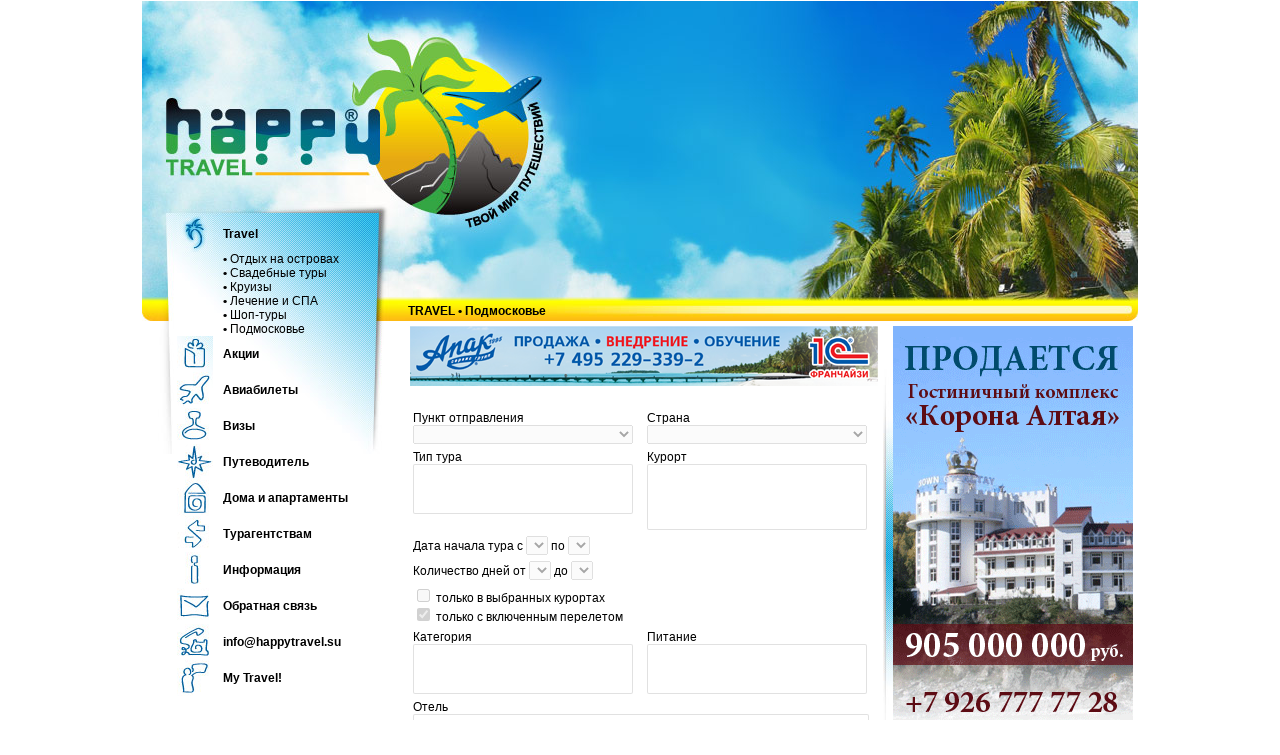

--- FILE ---
content_type: text/html; charset=windows-1251
request_url: http://happytravel.su/mi1/ii6
body_size: 5468
content:
<html><head><meta http-equiv="Cache-Control" content="must-revalidate"/><meta http-equiv="Content-Type" content="text/html;charset=win-1251"/><meta name="robots" content="index,all" /><meta http-equiv="Content-Language" content="ru" /><meta name="revisit-after" content="1 days" />
<meta name="Author" content="Apak service group - http://www.apak-service.ru" />

<meta name="home_url" content="http://www.happytravel.su" />

<meta name="Publisher-Email" content="info@happytravel.su" />

<meta name="description" content="бронирование и заказ тура, предложения турфирм, активный отдых, горящие туры, горящие путевки, описание отелей, отзывы об отелях, описание курортов и санаториев, информация о странах и курортах, отдых, туризм, турист, турфирмы, туроператор, турагент, путешествие, отпуск, Оформление виз,загранпаспортов.Заказ авиабилетов.Путеводитель по странам и континентам, Поисковая система Ехать!, фотографии об отдыхе, банк фотографий, как я провела отпуск, где провести отпуск, лучшие пляжи,горнолыжные курорты, автомобильные туры по европе, happytravel, красивые девушки, отдых в элитных отелях, загранпаспорт, снять дачу на лето, где встретить новый год, отметить свадьбу, провести банкет, свадебные туры, шоп тур, элитные места отдыха в подмосковье, отдых на островах, секс на яхте, круиз по морю, лучшее ткрагентство, баннерная реклама, реклама на сайте, разместить фотографии, конкурс лучшей фотографии.  предлагает туры на море, пляжный отдых, свадебные туры, автобусные туры, туры по Европе, детский отдых; оказание помощи в оформлении виз; лечение в России и за рубежом, организация шоп-туров в Италию, Турцию, Грецию; авиабилеты по всем направлениям; корпоративные мероприятия, бронирование отелей по всему миру; круизы и туры по Золотому кольцу; морские и речные круизы; отдых в экзотических странах (Тайланд, Индия, Япония), отдых на островах (Мальдивы, Шри-Ланка, Маврикий, Сейшелы), постоянные  скидки, бонусы, подарки." />

<meta name="abstract" content="HappyTravel предлагает туры на море, пляжный отдых, свадебные туры, автобусные туры, туры по Европе, детский отдых; оказание помощи в оформлении виз; лечение в России и за рубежом, организация шоп-туров в Италию, Турцию, Грецию; авиабилеты по всем направлениям; корпоративные мероприятия, бронирование отелей по всему миру; круизы и туры по Золотому кольцу; морские и речные круизы; отдых в экзотических странах (Тайланд, Индия, Япония), отдых на островах (Мальдивы, Шри-Ланка, Маврикий, Сейшелы), постоянные  скидки, бонусы, подарки. " />

<meta name="keywords" content="бронирование и заказ тура, предложения турфирм, активный отдых, горящие туры, горящие путевки, описание отелей, отзывы об отелях, описание курортов и санаториев, информация о странах и курортах, отдых, туризм, турист, турфирмы, туроператор, турагент, путешествие, отпуск, Оформление виз,загранпаспортов.Заказ авиабилетов.Путеводитель по странам и континентам, Поисковая система Ехать!, фотографии об отдыхе, банк фотографий, как я провела отпуск, где провести отпуск, лучшие пляжи,горнолыжные курорты, автомобильные туры по европе, happytravel, красивые девушки, отдых в элитных отелях, загранпаспорт, снять дачу на лето, где встретить новый год, отметить свадьбу, провести банкет, свадебные туры, шоп тур, элитные места отдыха в подмосковье, отдых на островах, секс на яхте, круиз по морю, лучшее ткрагентство, баннерная реклама, реклама на сайте, разместить фотографии, конкурс лучшей фотографии" />
<title>Happy Travel. Твой мир путешествий! Поиск, заказ и бронирование туров, горящие туры и путевки, описание отелей, курортов и санаториев. Оформление виз, загранпаспортов. Заказ авиабилетов. Путеводитель по странам и континентам. Поисковая система Ехать!</title><link href="/travel.css" rel="stylesheet" type="text/css"/></head>
<style type="text/css" id="HappyTravelStyles">
a:link {color:#000000;text-decoration: none}
a:visited {color:#000000;text-decoration: none}
a:active {color:#000000;text-decoration: none}
a:hover {color:#000000;text-decoration: underline}
.form_lines_padding{padding-bottom:5px;}
.texttitle{font-size:13px;color:#a30000;font-weight: bold;font-family: Arial, Helvetica, sans-serif;}
.text{font-size:12px; color:#000000; font-family: Arial, Helvetica, sans-serif;}
.comment{font-size:11px; color: #4c4c4c;}
.rb_top{border-top: 2px solid #a20000;border-right: 2px solid #a20000;}
.rb_bottom{border-left: 2px solid #a30000;border-bottom: 2px solid #a30000;}
.rb_bottom_add{padding-right:16px;padding-bottom:16px;border-right: 2px solid #a30000;border-bottom: 2px solid #a30000;}
.upcities_text{font-size:11px;color:#000000;font-weight: bold;}
.marketing_blocks{border: 2px solid #b7b7b7;}
.bottom_menu_links{padding-right:5px;font-size:12px;color:#ffffff;font-weight:bold;line-height: 11px;}
.input{font-size:12px;color:#000000;padding-left:2px;width:100%;}
.back{background-repeat:repeat-x;background-position:bottom;}
.rb_title{border-top: 2px solid #a20000;border-right: 2px solid #a20000;padding:1px;}
.table_mode_title{font-size:10px; color:#000000; font-family: Arial, Helvetica, sans-serif;}
.rb_cell{border-top: 2px solid #a20000;border-right: 2px solid #a20000;padding:1px;align:center;valign:middle;}
.gallery_img{font-family: Arial, Helvetica, sans-serif;font-size: x-small;color: #ffffff;
}
</style>
<body leftmargin=0 rightmargin=0 topmargin=0 bottommargin=0 bgcolor=#ffffff>
		
		<!--Rating@Mail.ru COUNTER--><script language="JavaScript" type="text/javascript"><!--

d=document;var a='';a+=';r='+escape(d.referrer)

js=10//--></script><script language="JavaScript1.1" type="text/javascript"><!--

a+=';j='+navigator.javaEnabled()

js=11//--></script><script language="JavaScript1.2" type="text/javascript"><!--

s=screen;a+=';s='+s.width+'*'+s.height

a+=';d='+(s.colorDepth?s.colorDepth:s.pixelDepth)

js=12//--></script><script language="JavaScript1.3" type="text/javascript"><!--

js=13//--></script><script language="JavaScript" type="text/javascript"><!--

d.write('<IMG src="http://df.c6.b6.a1.top.mail.ru/counter'+

'?id=1470237;js='+js+a+';rand='+Math.random()+

'" height="1" width="1" alt="top.mail.ru" border="0" />')

if(11<js)d.write('<'+'!-- ')//--></script><noscript><img

src="http://df.c6.b6.a1.top.mail.ru/counter?js=na;id=1470237"

height="1" width="1" alt="top.mail.ru" border="0" /></noscript><script language="JavaScript" type="text/javascript"><!--

if(11<js)d.write('--'+'>')//--></script><!--/COUNTER-->
		
		<table width=996 height=100% align=center border=0 cellspacing=0 cellpadding=0><tr><td rowspan=3 width=263 height=100% align=left valign=top style="background-repeat: no-repeat;padding-top:214px;" background="/pics/lt.jpg" class="text"><img src="/pics/s.gif" width=263 height=1><table cellspacing=0 cellpadding=0 border=0 width=100% class="text"><tr><td style="padding-left:35px;" width=36><a href="/mi1"><img src="/pics/m1h.jpg" border=0></a></td><td style="padding-left:10px;"><a href="/mi1"><b>Travel</b></a></td></tr><tr><td style="padding-left:35px;" width=36></td><td style="padding-left:10px;"><b>•</b>&nbsp;<a href="/mi1/ii1">Отдых на островах</a></td></tr><tr><td style="padding-left:35px;" width=36></td><td style="padding-left:10px;"><b>•</b>&nbsp;<a href="/mi1/ii2">Свадебные туры</a></td></tr><tr><td style="padding-left:35px;" width=36></td><td style="padding-left:10px;"><b>•</b>&nbsp;<a href="/mi1/ii3">Круизы</a></td></tr><tr><td style="padding-left:35px;" width=36></td><td style="padding-left:10px;"><b>•</b>&nbsp;<a href="/mi1/ii4">Лечение и СПА</a></td></tr><tr><td style="padding-left:35px;" width=36></td><td style="padding-left:10px;"><b>•</b>&nbsp;<a href="/mi1/ii5">Шоп-туры</a></td></tr><tr><td style="padding-left:35px;" width=36></td><td style="padding-left:10px;"><b>•</b>&nbsp;<a href="/mi1/ii6">Подмосковье</a></td></tr><tr><td style="padding-left:35px;" width=36><a href="/mi2"><img src="/pics/m2.jpg" border=0></a></td><td style="padding-left:10px;"><a href="/mi2"><b>Акции</b></a></td></tr><tr><td style="padding-left:35px;" width=36><a href="/mi3"><img src="/pics/m3.jpg" border=0></a></td><td style="padding-left:10px;"><a href="/mi3/ii1"><b>Авиабилеты</b></a></td></tr><tr><td style="padding-left:35px;" width=36><a href="/mi4"><img src="/pics/m4.jpg" border=0></a></td><td style="padding-left:10px;"><a href="/mi4"><b>Визы</b></a></td></tr><tr><td style="padding-left:35px;" width=36><a href="/mi5"><img src="/pics/m5.jpg" border=0></a></td><td style="padding-left:10px;"><a href="/mi5"><b>Путеводитель</b></a></td></tr><tr><td style="padding-left:35px;" width=36><a href="/mi6"><img src="/pics/m6.jpg" border=0></a></td><td style="padding-left:10px;"><a href="/mi6"><b>Дома и апартаменты</b></a></td></tr><tr><td style="padding-left:35px;" width=36><a href="/mi7"><img src="/pics/m7.jpg" border=0></a></td><td style="padding-left:10px;"><a href="/mi7"><b>Турагентствам</b></a></td></tr><tr><td style="padding-left:35px;" width=36><a href="/mi8"><img src="/pics/m8.jpg" border=0></a></td><td style="padding-left:10px;"><a href="/mi8"><b>Информация</b></a></td></tr><tr><td style="padding-left:35px;" width=36><a href="/mi9"><img src="/pics/m9.jpg" border=0></a></td><td style="padding-left:10px;"><a href="/mi9"><b>Обратная связь</b></a></td></tr><tr><td style="padding-left:35px;" width=36><a href="/mi10"><img src="/pics/m10.jpg" border=0></a></td><td style="padding-left:10px;"><a href="/mi10"><b>info@happytravel.su</b></a></td></tr><tr><td style="padding-left:35px;" width=36><img src="/pics/m11.jpg" border=0></td><td style="padding-left:10px;"><b>My Travel!</b></td></tr></table></td><td height=300 background="/pics/bg1.jpg"><img src="/pics/s.gif" width=1 height=300></td></tr><tr><td height=20 background="/pics/yl.jpg" class="text" style="padding-left:3px;"><b>TRAVEL&nbsp;•&nbsp;Подмосковье</b></td></tr><tr><td valign=top><table cellspacing=0 cellpadding=5 width=100% border=0><tr><td valign=top align=center class="text"><a href="http://www.happyportal.ru/cp/lt168" target="_blank" title=""><img src="http://www.happyportal.ru/cp/getimage168/file9185188128" border="0" width="468" height="60" alt="" style="margin-bottom:3px;"></a><p></p><script language="Javascript" type="text/javascript" src="http://exat.ru/touronline/scripts/4/common.js" charset="windows-1251"></script><script language="Javascript" type="text/javascript">var esf = new ExatSearchForm('exat', '3v0f00b075c244120b2758cd746162a2ba2f69a255613e3724');</script><form id="exat" method="post"><table cellspacing=0 cellpadding=3 border=0 width=100% style="background-position: left bottom;background-repeat: no-repeat;" background="/pics/bb.jpg" class="text"><tr><td><img scr="/pics/s.gif" width=228 height=1></td><td><img scr="/pics/s.gif" width=228 height=1></td></tr><tr><td width=50% valign="top">Пункт отправления<br><select id="exatDepartureCtrl" disabled="1" style="width:220px;"></select></td><td valign="top">Страна<br><select id="exatCountryCtrl" disabled="1" style="width:220px;"></select></td></tr><tr><td valign="top">Тип тура<br><select id="exatTourTypeCtrl" multiple="1" size="3" disabled="1" style="width:220px;"></select></td><td valign="top">Курорт<br><select id="exatResortCtrl" multiple="1" size="4" disabled="1" style="width:220px;"></select></td></tr><tr><td valign="top" colspan=2>Дата начала тура c <select id="exatMinDateCtrl" disabled="1"></select> по <select id="exatMaxDateCtrl" disabled="1"></select></td></tr><tr><td valign="top" colspan=2>Количество дней от <select id="exatMinDurationCtrl" disabled="1"></select> до <select id="exatMaxDurationCtrl" disabled="1"></select></td></tr><tr><td valign="top" colspan=2><input type="checkbox" id="exatResortFilterCtrl" disabled="1" /> только в выбранных курортах<br><input type="checkbox" id="exatTransportRequiredCtrl" checked="1" disabled="1" /> только с включенным перелетом</td></tr><tr><td valign="top">Категория<br><select id="exatCategoryCtrl" multiple="1" size="3" disabled="1" style="width:220px;"></select></td><td valign="top">Питание<br><select id="exatFoodTypeCtrl" multiple="multiple" size="3" disabled="1" style="width:220px;"></select></td></tr><tr><td valign="top" colspan=2>Отель<br><select id="exatHotelCtrl" multiple="1" size="5" disabled="1" style="width:456px;"></select></td></tr><tr><td valign="top">Стоимость<br>от <input type="text" id="exatMinAmountCtrl" disabled="1" size=3/> до <input type="text" id="exatMaxAmountCtrl" disabled="1" size=3/><select id="exatCurrencyCtrl" disabled="1"></select></td><td valign="top">Размещение<br><select id="exatAccommodationCtrl" disabled="1" style="width:220px;"></select></td></tr><tr><td valign="top" colspan=2>на странице: <select id="exatLimitCtrl" disabled="1"></select></td></tr><tr><td valign="top" colspan=2 align=center><br><input type="button" id="exatSubmitCtrl" value="Найти туры" disabled="1" /><input type="button" id="exatResetCtrl" value="Очистить форму" disabled="1" /><br><br>&nbsp;</td></tr></table></form><script language="Javascript" type="text/javascript">esf.initForm();</script><table cellspacing=0 cellpadding=0 border=0 class=text width=438 align=left><tr><td style="padding-left:50px;background-repeat: no-repeat;vertical-align: middle;" width=146 height=61 background="/pics/m1i1.jpg" valign=absmiddle><b><a href="/mi1/ii1">Отдых на<br>островах</a></b></td><td style="padding-left:50px;background-repeat: no-repeat;vertical-align: middle;" width=146 height=61 background="/pics/m1i2.jpg" valign=absmiddle><b><a href="/mi1/ii2">Свадебные<br>туры</a></b></td><td style="padding-left:50px;background-repeat: no-repeat;vertical-align: middle;" width=146 height=61 background="/pics/m1i3.jpg" valign=absmiddle><b><a href="/mi1/ii3">Круизы</a></b></td></tr><tr><td style="padding-left:50px;background-repeat: no-repeat;vertical-align: middle;" width=146 height=61 background="/pics/m1i4.jpg" valign=absmiddle><b><a href="/mi1/ii4">Лечение<br>и СПА</a></b></td><td style="padding-left:50px;background-repeat: no-repeat;vertical-align: middle;" width=146 height=61 background="/pics/m1i5.jpg" valign=absmiddle><b><a href="/mi1/ii5">Шоп-туры</a></b></td><td style="padding-left:50px;background-repeat: no-repeat;vertical-align: middle;" width=146 height=61 background="/pics/m1i6.jpg" valign=absmiddle><b><a href="/mi1/ii6">Подмосковье</a></b></td></tr></table><p>&nbsp;</p><p>&nbsp;</p><p>&nbsp;</p><p>&nbsp;</p><p>&nbsp;</p><p>&nbsp;</p><p>&nbsp;</p><table cellspacing=0 cellpadding=2 border=0 align=left class=text><tr><td valign=absmiddle width=75 style="padding:4px;border-left:1px dotted #999999;border-top:1px dotted #999999;border-bottom:1px dotted #999999;"><img src="/data/e05dbbbed04bf8d11dccf20c1788d1b4.jpg" width=75 height=75 border=0></td><td style="padding:4px;border-right:1px dotted #999999;border-top:1px dotted #999999;border-bottom:1px dotted #999999;" width=100%><div align="center"><strong><font size="4"><font color="#0000ff">ПОДАРИТЕ ПОЛЕТ!!!!</font></font></strong></div><br><div align="center">С помощью профессионального инструктора участнику предлагается совершить захватывающий полет на ПАРАЛЕТЕ и с высоты насладиться открывающимися чудесными видами. Такой подарок надолго запомнится участнику этого незабываемого воздушного приключения. <br /><br /></div><br><a href="/mi1/ii6/showissue38" style="color:#005e9d;">Далее >></a></td></tr><tr><td valign=absmiddle width=75 style="padding:4px;border-left:1px dotted #999999;border-top:1px dotted #999999;border-bottom:1px dotted #999999;">&nbsp;</td><td style="padding:4px;border-right:1px dotted #999999;border-top:1px dotted #999999;border-bottom:1px dotted #999999;" width=100%><div align="center"><strong><font color="#ff0000"><font size="3">Авиабилеты по всем направлениям!!!</font></font></strong></div><br><p align="justify">Предлагаем самые лучшие тарифы по всем направлениям: Анапа, Адлер, Бали, Болгария, Венгрия, Греция, Италия, Испания, Кипр, Малайзия, Португалия, Сочи, Тайланд, Турция, Тунис, Франция, Хорватия, Черногория, Чехия и тд..</p><br><a href="/mi1/ii6/showissue28" style="color:#005e9d;">Далее >></a></td></tr><tr><td valign=absmiddle width=75 style="padding:4px;border-left:1px dotted #999999;border-top:1px dotted #999999;border-bottom:1px dotted #999999;">&nbsp;</td><td style="padding:4px;border-right:1px dotted #999999;border-top:1px dotted #999999;border-bottom:1px dotted #999999;" width=100%><p align="center"><strong><font size="3">Виза в Италию</font></strong></p><p align="center">Оформление визы в Италию</p><br><p align="left"><font face="Arial"><strong>Мы поможем быстро оформить визу в Италию, возможно срочное оформление!</strong></font></p><p align="left"><font face="Arial"><em>Стоимость визы - до 15 дней - 215 Евро, включая консульский сбор!</em></font></p><p align="left"><font face="Arial"><em>Срок оформления - 5 рабочих дней!</em></font></p><br><a href="/mi1/ii6/showissue16" style="color:#005e9d;">Далее >></a></td></tr></table></td><td valign=top class=text background="/pics/rb.jpg" width=255 align=right style="background-position: left top;background-repeat: no-repeat;"><a href="http://www.happyportal.ru/cp/lt157" target="_blank" title=""><img src="http://www.happyportal.ru/cp/getimage157/file6201568767" border="0" width="240" height="400" alt="" style="margin-bottom:3px;"></a><br><table cellspacing=0 cellpadding=0 border=0 width=100%><tr><td align=left valign=top style='font-size:12px;'><a href="http://www.happyportal.ru/cp/lt162" target="_blank" title=""><img src="http://www.happyportal.ru/cp/getimage162/file2840716947" border="0" width="75" height="75" alt="" style="float:left;margin-top:3px;margin-bottom:3px;margin-left:0px;margin-right:3px;"></a><b>&nbsp;</b><br>Продается гостиничный комплекс "Корона Алтая".
905 000 000 руб.
+7-926-777-77-</td></tr></table></td></tr><tr><td style="padding-top:10px;" valign=top align=center><a href="http://www.happyportal.ru/cp/lt143" target="_blank" title="Ремонт блоков питания"><img src="http://www.happyportal.ru/cp/getimage143/file5647296717" border="0" width="468" height="60" alt="Ремонт блоков питания" style="margin-bottom:3px;"></a></td><td></td></tr></table></td></tr><tr><td colspan=2 height=20 background="/pics/bl.jpg" class=text ><div style="float:left;">&nbsp;&nbsp;&nbsp; info@happytravel.su</div><script type="text/javascript"><!--

var ya_cid=96735;

//--></script>

<script src="http://bs.yandex.ru/resource/watch.js" type="text/javascript"></script>

<noscript><div style="display: inline;"><img src=" http://bs.yandex.ru/watch/96735" width="1" height="1" alt=""></div></noscript><div style="float:right;"><a target=_top href="http://top.mail.ru/jump?from=1470237"><img SRC="http://df.c6.b6.a1.top.mail.ru/counter?id=1470237;t=89;l=1" border=0 height=18 width=88 alt="Рейтинг@Mail.ru"/></a><font size=1>&nbsp;&nbsp;&nbsp;</font></div></td></tr></table></body></html>

--- FILE ---
content_type: text/css
request_url: http://happytravel.su/travel.css
body_size: 689
content:
@charset "utf-8";
/* CSS Document */

/*img { behavior: url(/iepngfix/iepngfix.htc); }*/

body {
	font-family: Arial, Helvetica, sans-serif;
	font-size: x-small;
	font-style: normal;
	font-weight: normal;
	font-variant: normal;
	text-transform: none;
	color: #000000;
	margin: 0px;
	padding: 0px;
	height: 100%;
}
.bt_go {
	margin-top: 5px;
	padding: 0px;
	margin-right: 0px;
	margin-bottom: 0px;
	margin-left: 0px;
}

html {
	font-family: Arial, Helvetica, sans-serif;
	font-size: x-small;
	margin: 0px;
	padding: 0px;
	height: 100%;
}
.tbl_main {
	margin: 0px;
	padding: 0px;
	height: 100%;
	width: 100%;
}
.tbl_main_bg_top {
	background-image: url(img/bg_top.png);
	background-repeat: repeat-x;
	background-position: top;
	height: 250px;
}
.tbl_main_bg_top_adm {
	background-image: url(img/bg_top_adm.png);
	background-repeat: repeat-x;
	background-position: top;
}

.tbl_main_bg_bot {
	background-image: url(img/bg_bot.png);
	background-repeat: repeat-x;
	background-position: bottom;
	height: 150px;
}
.tbl_main_bg_bot_adm {
	background-image: url(img/bg_bot.png);
	background-repeat: repeat-x;
	background-position: bottom;
}

.tbl_main_bg_bot_med {
	background-image: url(img/niz.gif);
	background-repeat: no-repeat;
	background-position: center bottom;
	height: 50%;
}
.tbl_main_cont {
	margin-top: 0px;
	margin-right: 0px;
	margin-bottom: 50px;
	margin-left: 0px;
	padding-top: 0px;
	padding-right: 0px;
	padding-bottom: 0px;
	padding-left: 0px;
	background-color: #FFFFFF;
	background-image: none;
}
.tbl_main_cont_td {
	background-color: #FFFFFF;
	background-image: none;
}
.menu_sel_type {
	font-family: Arial, Helvetica, sans-serif;
	font-size: 9px;
	font-weight: normal;
	line-height: 9px;
	color: #000000;
	text-decoration: none;
}
.menu_spisok_np {
	font-family: Arial, Helvetica, sans-serif;
	font-size: 9px;
	font-weight: normal;
	text-transform: none;
	color: #000000;
	text-decoration: none;
	border: 1px solid #000000;
	height: 14px;
	margin: 0px;
	padding: 0px;
	line-height: 9px;
}
.frm_spisok_np {
	margin: 0px;
	padding: 0px;
}
.frm_login {
	font-family: Arial, Helvetica, sans-serif;
	font-size: x-small;
	font-weight: normal;
	text-transform: none;
	color: #FFFFFF;
	text-decoration: none;
	text-align: left;
}

.tbl_subtopmenu {
	font-family: Arial, Helvetica, sans-serif;
	font-size: x-small;
	font-weight: bold;
	color: #FFFFFF;
	text-decoration: none;
}
